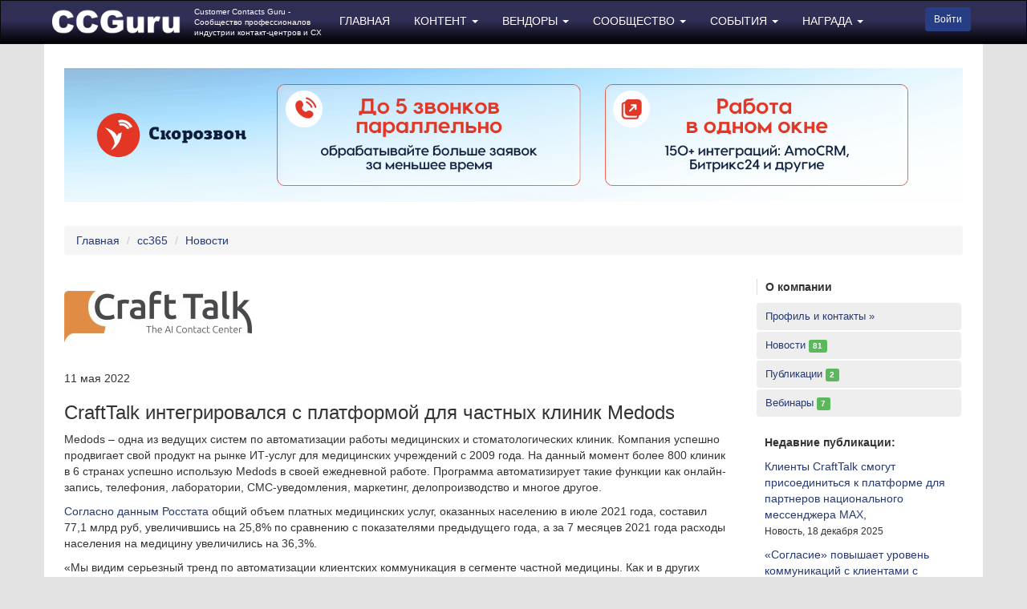

--- FILE ---
content_type: text/html; charset=UTF-8
request_url: https://cc.guru/cc365/news/793
body_size: 7831
content:
<!DOCTYPE html>
<html lang="ru-RU">
<head>

    <meta charset="utf-8">
<meta name="viewport" content="width=device-width, initial-scale=1">
<meta name="csrf-param" content="_csrf">
<meta name="csrf-token" content="YszgyqLW6BR46PtBO_Nq-jaAkhEEI_6OuN1mZgErXDoapqKS9JOEd0q5khFZql7KbND0STxrzun65CMTU1wGag==">

<title>CraftTalk интегрировался с платформой для частных клиник Medods — Новости</title>

<link rel="apple-touch-icon" sizes="180x180" href="https://cc.guru/images/icons2/apple-touch-icon.png?v=JymPAxRvAg">
<link rel="icon" type="image/png" href="https://cc.guru/images/icons2/favicon-32x32.png?v=JymPAxRvAg" sizes="32x32">
<link rel="icon" type="image/png" href="https://cc.guru/images/icons2/favicon-16x16.png?v=JymPAxRvAg" sizes="16x16">
<link rel="manifest" href="https://cc.guru/images/icons2/manifest.json?v=JymPAxRvAg">
<link rel="mask-icon" href="https://cc.guru/images/icons2/safari-pinned-tab.svg?v=JymPAxRvAg" color="#5b67d5">
<link rel="shortcut icon" href="https://cc.guru/images/icons2/favicon.ico?v=JymPAxRvAg">
<meta name="apple-mobile-web-app-title" content="Call-центр Гуру">
<meta name="application-name" content="Call-центр Гуру">
<meta name="msapplication-config" content="https://cc.guru/images/icons2/browserconfig.xml?v=JymPAxRvAg">
<meta name="theme-color" content="#ffffff">

<!-- Yandex.Metrika counter -->
<script type="text/javascript" >
    (function(m,e,t,r,i,k,a){m[i]=m[i]||function(){(m[i].a=m[i].a||[]).push(arguments)};
        m[i].l=1*new Date();
        for (var j = 0; j < document.scripts.length; j++) {if (document.scripts[j].src === r) { return; }}
        k=e.createElement(t),a=e.getElementsByTagName(t)[0],k.async=1,k.src=r,a.parentNode.insertBefore(k,a)})
    (window, document, "script", "https://mc.yandex.ru/metrika/tag.js", "ym");

    ym(95486505, "init", {
        clickmap:true,
        trackLinks:true,
        accurateTrackBounce:true
    });
</script>
<noscript><div><img src="https://mc.yandex.ru/watch/95486505" style="position:absolute; left:-9999px;" alt="" /></div></noscript>
<!-- /Yandex.Metrika counter -->

    <meta name="description" content="11 мая 2022, Москва. CraftTalk, создатель уникальной российской AI-платформы для текстовых каналов коммуникации, участник Фонда «Сколково», выполнил полномасштабную интеграцию со...">
<meta property="og:title" content="CraftTalk интегрировался с платформой для частных клиник Medods — Новости">
<meta property="og:site_name" content="Customer Contacts Guru">
<meta property="og:url" content="https://cc.guru/cc365/news/793">
<meta property="og:type" content="article">
<meta property="og:locale" content="ru_RU">
<meta property="og:description" content="11 мая 2022, Москва. CraftTalk, создатель уникальной российской AI-платформы для текстовых каналов коммуникации, участник Фонда «Сколково», выполнил полномасштабную интеграцию со специализированной программой для частных медицинских и стоматологических клиник - Medods.">
<meta property="og:image" content="https://cc.guru/uploads/cc365/logo/thumb-feeccf5886b06f6332f1bc759efd6c6d.jpg?1603986940">
<link href="/minify/d6ff4ca864cf6be8f02067d28a6785015f940249.css?v=1711362591" rel="stylesheet">
<link href="/css/main.css?v=1712916555" rel="stylesheet">
<link href="/minify/73133d7f6bc56c378950f780aa2deec3bcfc0d20.css?v=1715432069" rel="stylesheet"></head>
<body>
<a name="top"></a>

<div class="wrap">

	    <nav id="w1" class="navbar-inverse nav-top navbar"><div class="container"><div class="navbar-header"><button type="button" class="navbar-toggle" data-toggle="collapse" data-target="#w1-collapse"><span class="sr-only">Toggle navigation</span>
<span class="icon-bar"></span>
<span class="icon-bar"></span>
<span class="icon-bar"></span></button><a class="navbar-brand" href="/"><img src="/images/new/logo-2024.webp?v=5" alt=""></a><p>Customer Contacts Guru -<br>Сообщество профессионалов<br>индустрии контакт-центров и CX</p></div><div id="w1-collapse" class="collapse navbar-collapse"><ul id="w2" class="navbar-nav main-menu nav"><li><a href="/">ГЛАВНАЯ</a></li>
<li class="dropdown"><a class="dropdown-toggle" href="#" data-toggle="dropdown">КОНТЕНТ <span class="caret"></span></a><ul id="w3" class="dropdown-menu"><li><a href="/articles" tabindex="-1">Статьи</a></li>
<li><a href="/webcasts" tabindex="-1">Вебкасты</a></li>
<li><a href="/cc365/company/brochures/42" tabindex="-1">Исследования</a></li>
<li><a href="/news" tabindex="-1">Новости</a></li>
<li><a href="/events" tabindex="-1">Мероприятия</a></li></ul></li>
<li class="dropdown"><a class="dropdown-toggle" href="#" data-toggle="dropdown">ВЕНДОРЫ <span class="caret"></span></a><ul id="w4" class="dropdown-menu"><li><a href="/cc365/companies" tabindex="-1">Каталог СС365</a></li>
<li><a href="/cc365/news" tabindex="-1">Новости</a></li>
<li><a href="/cc365/publications" tabindex="-1">Публикации</a></li>
<li><a href="/cc365/briefcase" tabindex="-1">Мой портфель</a></li></ul></li>
<li class="dropdown"><a class="dropdown-toggle" href="#" data-toggle="dropdown">СООБЩЕСТВО <span class="caret"></span></a><ul id="w5" class="dropdown-menu"><li><a href="/community" tabindex="-1">Общение</a></li>
<li><a href="/blog" tabindex="-1">Блог</a></li>
<li><a href="/birthday" tabindex="-1">Дни рождения</a></li>
<li><a href="/events" tabindex="-1">Мероприятия</a></li>
<li><a href="/myccg" tabindex="-1">Мой CCGuru</a></li></ul></li>
<li class="dropdown"><a class="dropdown-toggle" href="#" data-toggle="dropdown">СОБЫТИЯ <span class="caret"></span></a><ul id="w6" class="dropdown-menu"><li><a href="https://callcenterevent.ru/eccs/" target="_blank" tabindex="-1">Передовой Опыт Контактных Центров</a></li>
<li><a href="https://www.cc-week.ru/" target="_blank" tabindex="-1">Неделя Контактных Центров</a></li></ul></li>
<li class="dropdown"><a class="dropdown-toggle" href="#" data-toggle="dropdown">НАГРАДА <span class="caret"></span></a><ul id="w7" class="dropdown-menu"><li><a href="https://ccguru-awards.com/" target="_blank" tabindex="-1">О Награде</a></li>
<li><a href="/cca/2025/final" tabindex="-1">Финалисты</a></li>
<li><a href="/cca/2025/winners" tabindex="-1">Победители</a></li></ul></li></ul><ul id="w8" class="navbar-nav navbar-right user-menu nav"><li class="dropdown user user-menu">
			<form action="/login" method="get">
				<button type="submit" class="btn btn-primary btn-sm showModalButton" value="/login" data-modal-id="modal-login" style="margin-top: 8px">Войти</button>
			</form>
		</li></ul></div></div></nav>
<div id="modal-login" class="fade modal" role="dialog" tabindex="-1">
<div class="modal-dialog modal-lg">
<div class="modal-content">
<div class="modal-header">
<button type="button" class="close" data-dismiss="modal" aria-hidden="true">&times;</button>

</div>
<div class="modal-body">
<div id="modalContent">
	<div style="text-align:center">
    	<img src="/images/loading.gif">
    </div>
</div>
</div>

</div>
</div>
</div>
    <div class="container main">

	    <div class="adv" id="adv-696943533f49c"><a href="/click/427?rand=696943533f49c" rel="nofollow"><img src="/uploads/banners/687e43748f9fc.gif"></a></div>
        <ul class="breadcrumb"><li><a href="/">Главная</a></li>
<li><a href="/cc365">cc365</a></li>
<li><a href="/cc365/news">Новости</a></li>
</ul>                

<div class="row cc365">

    <div class="col-sm-9">

        <!--<p><em>Размещена: <a href=""></a></em></p>-->

	    	                <p>
                <a href="/cc365/company/181"><img class="cc365__logo" src="/uploads/cc365/logo/thumb-feeccf5886b06f6332f1bc759efd6c6d.jpg?1603986940" alt="CraftTalk"></a>
            </p>
	    
        <p>11 мая 2022</p>


        <h1 class="h3">CraftTalk интегрировался с платформой для частных клиник Medods</h1>

	    
        <p><p>Medods –
одна из ведущих систем по автоматизации работы медицинских и стоматологических
клиник. Компания успешно продвигает свой продукт на рынке ИТ-услуг для
медицинских учреждений с 2009 года. На данный момент более 800 клиник в 6
странах успешно использую Medods в своей ежедневной работе. Программа
автоматизирует такие функции как онлайн-запись, телефония, лаборатории, СМС-уведомления,
маркетинг, делопроизводство и многое другое.</p>

<p><a href="https://medvestnik.ru/content/news/Obem-platnyh-medicinskih-uslug-vyros-v-2021-godu-na-36-3.html" rel="nofollow noreferrer noopener" target="_blank">Согласно
данным Росстата</a> общий объем платных медицинских услуг, оказанных населению в июле
2021 года, составил 77,1 млрд руб, увеличившись на 25,8% по сравнению с
показателями предыдущего года, а за 7 месяцев
2021 года расходы населения на медицину увеличились на 36,3%.</p>

<p>«Мы видим
серьезный тренд по автоматизации клиентских коммуникация в сегменте частной
медицины. Как и в других коммерческих индустриях, работающих с людьми, – здесь
есть запрос на текстовую коммуникацию и оперативность реагирования. Люди не
готовы ждать ответа оператора контакт-центра на линии. Ответ должен быть
получен здесь и сейчас, в канале удобном для клиента. Именно поэтому мы
выполнили задачу по интеграции с одной из ведущих МИС для частных клиник
Medods, позволяющую с помощью CraftTalk улучшить коммуникацию клиник с
клиентами в омниканальном режиме», - рассказал о задаче интеграции <strong>Михаил
Сбитинков, технический директор и сооснователь компании CraftTalk</strong>.</p>

<p>Интеграция
CraftTalk и Medods идет по нескольким направлениям:</p>

<p>1)
Объединение всех обращений в клинику в единое окно (контакт-центр, чат на
сайте, социальные сети, мессенджеры) и распределение потоков обращений к
ответственным сотрудникам. Например, запрос по профильным специалистам,
анализам и услугам поступит к администратору, а общие вопросы к оператору контакт-центра
или маркетологу. По практике CraftTalk такое распределение на 50% сокращает
время ожидания, а значит предотвращает потенциальную потерю запросов от
клиентов.</p>

<p>2) Снятие
рутинных коммуникаций с администраторов клиник, что позволяет обработать все
поступающие вопросы от клиентов через чат на сайте и в мессенждерах. Благодаря использованию средства автоматизации
скорость обработки вопросов выросла в 4 раза. Кроме того, в результате
интеграции клиент клиники с помощью чат-бота может записаться к специалисту на
свободное время без участия администратора, а также получить ответы на такие
вопросы как наличие того или иного специалиста в клинике, часы приема
конкретных специалистов, перечень основных услуг, время работы клиники, схему
проезда и пр.</p>

<p>3) Создание
внутри клиники единой базы знаний по клиентским запросам, интегрированной с
услугами клиники, историей обращения клиентов, взаимодействия со страховыми
компаниями и прочее.</p>

<p>Одной из
особенностей базы знаний CraftTalk является возможность поиска информации, по
ключевым словам. Администраторам и операторам контакт-центра не надо открывать
каждую найденную статью, релевантная подсказка из материала подсвечивается в
уже открытом окне рядом. Интерфейс позволяет использовать персоналу клиник
статьи базы знаний сразу из пространства редактора, и не требует переключения
на другие системы. Причем варианты ответов клиентам могут подтягиваться сразу в
чат переписки. Кроме того, в интерфейс встроен поиск с механизмом исправления
вероятных грамматических ошибок. </p>

<p>После интеграции с CraftTalk в МИС Medods стали доступны:
омниканальный чат-центр, чат-боты, база знаний, система аналитики процесса
обработки обращений и оценки эффективности работы контакт-центра. </p>

<p>«Мы
внимательно следим за всеми технологическими инновациями и делаем все для
расширения полезного функционала МИС Medods. Интеграция с омниканальной
платформой CraftTalk – одна из них. В данный момент идет внедрение решения в
двух клиниках, использующих систему Medods. По нашей информации после того, как
мед. учреждения подключили омниканальность и настроили маршрутизацию,
количество отвеченных сообщений посетителей клиник увеличилось в 2 раза. Также
на 70% рутинных вопросов отвечает чат-бот на базе искусственного интеллекта,
что существенно снижает нагрузку на администраторов при записи пациентов к
врачам и предоставлению информации о доступном для записи времени», - поделился
наблюдениями о первых совместных внедрениях <strong>Эмиль Гайнанов, основатель и
директор компании Medods</strong>.</p></p>

	    	    
    </div>
    <div class="col-sm-3 col-right">
        <div class="nav-header">
            <p><strong>О компании</strong></p>
        </div>
	    <div class="clearfix">
    <ul id="w0" class="cc365-company nav nav-tabs nav"><li><a href="/cc365/company/181">Профиль и контакты »</a></li>
<li><a href="/cc365/company/news/181">Новости <span class="label label-success">81</span></a></li>
<li><a href="/cc365/company/publications/181">Публикации <span class="label label-success">2</span></a></li>
<li><a href="/cc365/company/webcasts/181">Вебинары <span class="label label-success">7</span></a></li></ul>
<div class="tab-content"><div id="w0-tab0" class="tab-pane"></div>
<div id="w0-tab1" class="tab-pane"></div>
<div id="w0-tab2" class="tab-pane"></div>
<div id="w0-tab3" class="tab-pane"></div></div></div>

<div class="nav-footer">
</div>


        <br>
        <div style="padding-left: 10px">
	            <p><strong>Недавние публикации:</strong></p>
        <p class="item"><a href="/cc365/news/1749">​Клиенты CraftTalk смогут присоединиться к платформе для партнеров национального мессенджера MAX</a>,<br>
            <small>Новость, 18 декабря 2025</small>
        </p>
	            <p class="item"><a href="/cc365/news/1741">«Согласие» повышает уровень коммуникаций с клиентами с помощью чат-бота от CraftTalk</a>,<br>
            <small>Новость, 04 декабря 2025</small>
        </p>
	            <p class="item"><a href="/cc365/news/1731">CraftTalk помог «Ингосстраху» добавить MAX в общение с клиентами</a>,<br>
            <small>Новость, 25 ноября 2025</small>
        </p>
	            </div>

    </div>

</div>
    </div>
</div>
<footer class="footer">
    <div class="container">
        <div class="row">
            <div class="col-xs-6 col-md-3">
                <h4>Разделы портала</h4>
                <p>
                    <a href="/">Главная страница</a><br>
                    <a href="/community">Сообщество</a><br>
                    <a href="/events">Мероприятия</a><br>
                    <a href="/blog">Блогосфера</a><br>
                    <a href="/news">Новости</a><br>
                    <a href="/articles">Статьи</a><br>
                    <a href="/cc365/publications">Публикации</a><br>
                    <a href="/webcasts">Вебкасты</a><br>
            </div>
            <div class="col-xs-6 col-md-3">
                <h4>Наши проекты</h4>
                <p><a href="https://ccguru-awards.com" target="_blank">Хрустальная Гарнитура</a><br>
                    <a href="https://callcenterevent.ru/eccs/" target="_blank">Передовой Опыт Контактных Центров</a><br>
                    <a href="https://www.cc-week.ru" target="_blank">Неделя Контактных Центров</a><br>
                    <a href="/cc365">Каталог CC365</a><br>
                    <a href="https://www.contact-centers.ru" target="_blank">Ассоциация</a></p>
            </div>
            <div class="col-xs-6 col-md-3">
                <h4>Сообщество</h4>
                <p><a href="/myccg">Мой CCGuru</a><br>
                    <a href="/birthday">Дни рождения</a><br>
                    <a href="/cca/2025/winners">Награждение лучших из лучших</a></p>
            </div>
            <div class="col-xs-6 col-md-3">
                <h4>Customer Contacts Guru</h4>
                <p>
                    <a href="/contacts">Контакты</a><br>
                    <a href="/advertising">Рекламодателям</a><br>
                    <a href="/terms">Пользовательское соглашение</a><br>
                    <a href="/policy">Политика конфиденциальности</a>
                </p>
            </div>
        </div>

        <hr>
        <p class="pull-left">
            &copy; 1999 - 2026 CCGuru, Все права защищены.<br>
            <span class="small">Интернет-портал Сообщества профессионалов Customer Contacts Guru.</span><br>
            E: <a href="mailto:website@cc.guru">website@cc.guru</a> | T: +7
            (495) 995 80 07
        </p>


    </div>
</footer>
<script src="/minify/fb722e4ab878577014f8585c6283406898fe0e7f.js?v=1712179998"></script>
<script>jQuery(function ($) {
jQuery('#w0').tab();
jQuery('#modal-login').modal({"show":false});
/* To initialize BS3 tooltips set this below */
$(function () { 
    $("[data-toggle='tooltip']").tooltip(); 
});;
/* To initialize BS3 popovers set this below */
$(function () { 
    $("[data-toggle='popover']").popover(); 
});
jQuery('a[rel=fancybox]').fancybox([]);
showPopup = function () {
    var banner = $.cookie('popup-banner');
    if (banner) return false;
    
    setTimeout( function() {
        if ($("#modal-login").data('bs.modal').isShown) {
            console.log('isShown');
            return false;
        }
        jQuery.fancybox( {
            autoCenter: true,
            content: '<div style="text-align: center;"><h3>Вы получите больше информации, зайдя на Customer Contacts Guru</h3>Отправляйте сообщения Вашим коллегам в блоге, получайте консультации, слушайте записи выступлений лучших экспертов на наших конференциях и вебинарах, узнавайте о ближайших мероприятиях и подобное. Если у вас нет аккаунта на CCG, создайте его за пару минут прямо сейчас, чтобы получить больше информации в сети профессиональных контактов Customer Contacts Guru.<br><br><a class="btn btn-default btn-sm" href="/site/login">Войти</a>&nbsp;&nbsp;&nbsp;<a href="/registration" class="btn btn-primary btn-sm">Создать аккаунт</a>&nbsp;&nbsp;&nbsp;<a href="" onClick="parent.$.fancybox.close(); return false;" class="btn btn-default btn-sm">Не сейчас</a></div>',
            beforeShow: function(){ 
                $(".fancybox-skin").css("backgroundColor","#fff"); 
                $(".fancybox-overlay").css("background","none"); 
            },
            topRatio: 0.9,
            closeBtn: false,
            helpers: {
                overlay: {
                    locked: false
                }
            }
        });
        $.cookie('popup-banner', 1, { expires: 1 });
    },5000);
}
showPopup();
});</script></body>
</html>


--- FILE ---
content_type: text/css
request_url: https://cc.guru/minify/73133d7f6bc56c378950f780aa2deec3bcfc0d20.css?v=1715432069
body_size: 1792
content:
@charset "UTF-8";
h1,h2,h3,h4,h5{font-family:Tahoma,Arial,sans-serif}.nav-header{margin:10px 0}.form-group.field-cc365company-logo label:after{content:" *";color:red}.cc365 .col-left .nav-header,.cc365 .col-left .nav-footer{border-right:1px solid #ddd}.cc365 .col-right .nav-header,.cc365 .col-right .nav-footer{border-left:1px solid #ddd;padding-left:10px}.cc365 .tabs-krajee.tabs-left .nav-tabs,.cc365 .tabs-krajee.tabs-right .nav-tabs{width:100%}.cc365 .nav-tabs li>a:hover,.cc365 .nav-tabs li>a:focus,.cc365 .nav-tabs li.active>a{background-color:#fff2b6}.cc365 .nav-tabs li>a,.cc365 .nav-tabs li>a{background-color:#eee}.socials div{line-height:33px;margin:5px 0}.socials span{background:url(/css/../images/new/social.png?3);width:33px;height:33px;display:inline-block;margin-right:5px;float:left}.socials span.facebook{background-position:115px}.socials span.twitter{background-position:74px}.socials span.youtube{background-position:33px}.socials span.vk{background-position:198px}.socials span.odnoklassniki{background-position:206px}.socials span.linkedin{background-position:157px}.socials span.telegram{background-position:0}.container.main{position:relative}.briefcase{position:absolute;margin-top:-54px;right:28px}.cc365-join h4,.cc365lk-profile h4{font-size:22px;color:#0024a2}.cc365-company.nav.nav-tabs{border-bottom:none}.cc365-company.nav.nav-tabs>li{float:none;margin-bottom:2px}.cc365-company.nav.nav-tabs>li>a,.cc365 .item.company .menu .nav>li>a{border-radius:4px;padding:7px 10px;font-size:13px}.cc365-company.nav.nav-tabs>li>a:hover,.cc365-company.nav.nav-tabs>li>a:active{border-color:#ddd;border-bottom-color:#ddd}.cc365 .item.company .menu .btn{text-align:left}.cc365 .item.company .menu .nav>li>a{padding:7px 10px;font-size:13px}.cc365.badge.status{background-color:#5cb85c}.cc365__logo{margin:25px 0}.cc365__image__content{max-height:600px}.fancybox-wrap,.fancybox-skin,.fancybox-outer,.fancybox-inner,.fancybox-image,.fancybox-wrap iframe,.fancybox-wrap object,.fancybox-nav,.fancybox-nav span,.fancybox-tmp{padding:0;margin:0;border:0;outline:none;vertical-align:top}.fancybox-wrap{position:absolute;top:0;left:0;-webkit-transform:translate3d(0,0,0);transform:translate3d(0,0,0);z-index:8020}.fancybox-skin{position:relative;background:#f9f9f9;color:#444;text-shadow:none;-webkit-border-radius:4px;-moz-border-radius:4px;border-radius:4px}.fancybox-opened{z-index:8030}.fancybox-opened .fancybox-skin{-webkit-box-shadow:0 10px 25px rgba(0,0,0,.5);-moz-box-shadow:0 10px 25px rgba(0,0,0,.5);box-shadow:0 10px 25px rgba(0,0,0,.5)}.fancybox-outer,.fancybox-inner{position:relative}.fancybox-inner{overflow:hidden}.fancybox-type-iframe .fancybox-inner{-webkit-overflow-scrolling:touch}.fancybox-error{color:#444;font:14px/20px "Helvetica Neue",Helvetica,Arial,sans-serif;margin:0;padding:15px;white-space:nowrap}.fancybox-image,.fancybox-iframe{display:block;width:100%;height:100%}.fancybox-image{max-width:100%;max-height:100%}#fancybox-loading,.fancybox-close,.fancybox-prev span,.fancybox-next span{background-image:url(/assets/e7ad8164/fancybox_sprite.png)}#fancybox-loading{position:fixed;top:50%;left:50%;margin-top:-22px;margin-left:-22px;background-position:0 -108px;opacity:.8;cursor:pointer;z-index:8060}#fancybox-loading div{width:44px;height:44px;background:url(/assets/e7ad8164/fancybox_loading.gif) center center no-repeat}.fancybox-close{position:absolute;top:-18px;right:-18px;width:36px;height:36px;cursor:pointer;z-index:8040}.fancybox-nav{position:absolute;top:0;width:40%;height:100%;cursor:pointer;text-decoration:none;background:transparent url(/assets/e7ad8164/blank.gif);-webkit-tap-highlight-color:rgba(0,0,0,0);z-index:8040}.fancybox-prev{left:0}.fancybox-next{right:0}.fancybox-nav span{position:absolute;top:50%;width:36px;height:34px;margin-top:-18px;cursor:pointer;z-index:8040;visibility:hidden}.fancybox-prev span{left:10px;background-position:0 -36px}.fancybox-next span{right:10px;background-position:0 -72px}.fancybox-nav:hover span{visibility:visible}.fancybox-tmp{position:absolute;top:-99999px;left:-99999px;max-width:99999px;max-height:99999px;overflow:visible !important}.fancybox-lock{overflow:visible !important;width:auto}.fancybox-lock body{overflow:hidden !important}.fancybox-lock-test{overflow-y:hidden !important}.fancybox-overlay{position:absolute;top:0;left:0;overflow:hidden;display:none;z-index:8010;background:url(/assets/e7ad8164/fancybox_overlay.png)}.fancybox-overlay-fixed{position:fixed;bottom:0;right:0}.fancybox-lock .fancybox-overlay{overflow:auto;overflow-y:scroll}.fancybox-title{visibility:hidden;font:normal 13px/20px "Helvetica Neue",Helvetica,Arial,sans-serif;position:relative;text-shadow:none;z-index:8050}.fancybox-opened .fancybox-title{visibility:visible}.fancybox-title-float-wrap{position:absolute;bottom:0;right:50%;margin-bottom:-35px;z-index:8050;text-align:center}.fancybox-title-float-wrap .child{display:inline-block;margin-right:-100%;padding:2px 20px;background:0 0;background:rgba(0,0,0,.8);-webkit-border-radius:15px;-moz-border-radius:15px;border-radius:15px;text-shadow:0 1px 2px #222;color:#fff;font-weight:700;line-height:24px;white-space:nowrap}.fancybox-title-outside-wrap{position:relative;margin-top:10px;color:#fff}.fancybox-title-inside-wrap{padding-top:10px}.fancybox-title-over-wrap{position:absolute;bottom:0;left:0;color:#fff;padding:10px;background:#000;background:rgba(0,0,0,.8)}@media only screen and (-webkit-min-device-pixel-ratio:1.5),only screen and (min--moz-device-pixel-ratio:1.5),only screen and (min-device-pixel-ratio:1.5){#fancybox-loading,.fancybox-close,.fancybox-prev span,.fancybox-next span{background-image:url(/assets/e7ad8164/fancybox_sprite@2x.png);background-size:44px 152px}#fancybox-loading div{background-image:url(/assets/e7ad8164/fancybox_loading@2x.gif);background-size:24px 24px}}